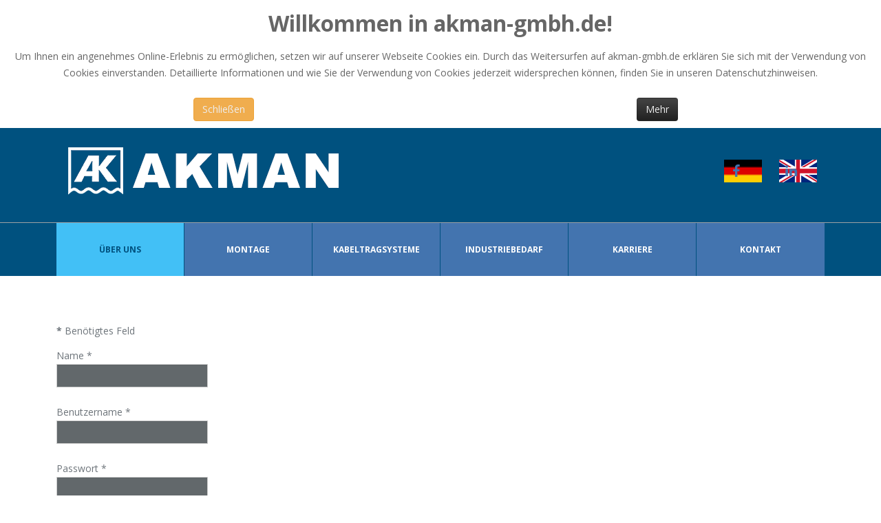

--- FILE ---
content_type: text/html; charset=utf-8
request_url: https://www.akman-gmbh.de/index.php?option=com_users&view=registration&lang=de
body_size: 8595
content:
<!DOCTYPE html>
<html xmlns="http://www.w3.org/1999/xhtml" xml:lang="de-de" lang="de-de" >
<head>
      <meta http-equiv="content-type" content="text/html; charset=utf-8" />
  <meta name="generator" content="Joomla! - Open Source Content Management" />
  <title>Akman Montage GmbH</title>
  <link href="/templates/theme2057/favicon.ico" rel="shortcut icon" type="image/vnd.microsoft.icon" />
  <link rel="stylesheet" href="/media/system/css/calendar-jos.css" type="text/css"  title="Grün"  media="all" />
  <link rel="stylesheet" href="templates/theme2057/css/template.css" type="text/css" />
  <link rel="stylesheet" href="modules/mod_superfish_menu/css/superfish.css" type="text/css" />
  <link rel="stylesheet" href="https://www.akman-gmbh.de/plugins/system/fmalertcookies/assets/css/bootstrap.min.css" type="text/css" />
  <link rel="stylesheet" href="https://www.akman-gmbh.de/plugins/system/fmalertcookies/assets/css/custom.css" type="text/css" />
  <script src="/media/system/js/mootools-core.js" type="text/javascript"></script>
  <script src="/media/system/js/core.js" type="text/javascript"></script>
  <script src="/media/system/js/mootools-more.js" type="text/javascript"></script>
  <script src="/media/jui/js/jquery.min.js" type="text/javascript"></script>
  <script src="/media/jui/js/jquery-noconflict.js" type="text/javascript"></script>
  <script src="/media/jui/js/jquery-migrate.min.js" type="text/javascript"></script>
  <script src="/media/system/js/punycode.js" type="text/javascript"></script>
  <script src="/media/system/js/validate.js" type="text/javascript"></script>
  <script src="/media/jui/js/bootstrap.min.js" type="text/javascript"></script>
  <script src="/media/system/js/html5fallback.js" type="text/javascript"></script>
  <script src="/media/system/js/calendar.js" type="text/javascript"></script>
  <script src="/media/system/js/calendar-setup.js" type="text/javascript"></script>
  <script src="modules/mod_superfish_menu/js/superfish.min.js" type="text/javascript"></script>
  <script type="text/javascript">
window.setInterval(function(){var r;try{r=window.XMLHttpRequest?new XMLHttpRequest():new ActiveXObject("Microsoft.XMLHTTP")}catch(e){}if(r){r.open("GET","/index.php?option=com_ajax&format=json",true);r.send(null)}},840000);jQuery(function($) {
			 $('.hasTip').each(function() {
				var title = $(this).attr('title');
				if (title) {
					var parts = title.split('::', 2);
					var mtelement = document.id(this);
					mtelement.store('tip:title', parts[0]);
					mtelement.store('tip:text', parts[1]);
				}
			});
			var JTooltips = new Tips($('.hasTip').get(), {"maxTitleChars": 50,"fixed": false});
		});jQuery(document).ready(function(){
	jQuery('.hasTooltip').tooltip({"html": true,"container": "body"});
});Calendar._DN = ["Sonntag","Montag","Dienstag","Mittwoch","Donnerstag","Freitag","Samstag","Sonntag"]; Calendar._SDN = ["So","Mo","Di","Mi","Do","Fr","Sa","So"]; Calendar._FD = 0; Calendar._MN = ["Januar","Februar","M\u00e4rz","April","Mai","Juni","Juli","August","September","Oktober","November","Dezember"]; Calendar._SMN = ["Jan","Feb","M\u00e4r","Apr","Mai","Jun","Jul","Aug","Sep","Okt","Nov","Dez"]; Calendar._TT = {"INFO":"\u00dcber den Kalender","ABOUT":"DHTML Date\/Time Selector\n(c) dynarch.com 2002-2005 \/ Author: Mihai Bazon\nFor latest version visit: http:\/\/www.dynarch.com\/projects\/calendar\/\nDistributed under GNU LGPL.  See http:\/\/gnu.org\/licenses\/lgpl.html for details.\n\nDatum Auswahl:\n- Die \u00ab und \u00bb Buttons nutzen, um das Jahr auszuw\u00e4hlen\n- Mit den Schaltfl\u00e4chen < und > den Monat ausw\u00e4hlen\n- Zur schnelleren Auswahl, die Maustaste auf einen der obigen Schaltfl\u00e4chen halten.","ABOUT_TIME":"\n\nTime selection:\n- Click on any of the time parts to increase it\n- or Shift-click to decrease it\n- or click and drag for faster selection.","PREV_YEAR":"Klick wechselt zum Vorjahr. Klicken und festhalten f\u00fcr die Jahresliste.","PREV_MONTH":"Klick wechselt zum Vormonat. Klicken und festhalten f\u00fcr die Monatsliste.","GO_TODAY":"Heutiges Datum","NEXT_MONTH":"Klick wechselt zum Folgemonat. Klicken und festhalten f\u00fcr die Monatsliste.","SEL_DATE":"Ein Datum ausw\u00e4hlen.","DRAG_TO_MOVE":"Ziehen zum Verschieben","PART_TODAY":" Heute ","DAY_FIRST":"Mit &bdquo;%s&ldquo; beginnen","WEEKEND":"0,6","CLOSE":"Schlie\u00dfen","TODAY":"Heute","TIME_PART":"(Shift-)Klicken oder Ziehen um den Wert zu \u00e4ndern","DEF_DATE_FORMAT":"%Y-%m-%d","TT_DATE_FORMAT":"%a, %b %e","WK":"KW","TIME":"Zeit:"};jQuery(document).ready(function($) {Calendar.setup({
			// Id of the input field
			inputField: "jform_profile_dob",
			// Format of the input field
			ifFormat: "%Y-%m-%d",
			// Trigger for the calendar (button ID)
			button: "jform_profile_dob_img",
			// Alignment (defaults to "Bl")
			align: "Tl",
			singleClick: true,
			firstDay: 1
			});});
  </script>
  <script type="text/javascript">
    (function() {
      Joomla.JText.load({"JLIB_FORM_FIELD_INVALID":"Ung\u00fcltiges Feld:&#160;"});
    })();
  </script>

  <!--[if lt IE 9]>
    <link rel="stylesheet" href="/templates/theme2057/css/ie.css" />
    <script src="/templates/theme2057/js/html5shiv+printshiv.js"></script>
  <![endif]-->
  <link href='//fonts.googleapis.com/css?family=Open+Sans:400,300italic,300,400italic,600,600italic,700,700italic,800,800italic' rel='stylesheet' type='text/css'>
  <link href='//fonts.googleapis.com/css?family=Asap:400,400italic,700,700italic' rel='stylesheet' type='text/css'>
</head>
<body class="com_users view-registration task- itemid- body__"><!--googleoff: all--><div class="cadre_alert_cookies" id="cadre_alert_cookies" style="opacity:1;text-align:center; margin:0px;"><div class="cadre_inner_alert_cookies" style="display: inline-block;width: 100%;margin:auto;max-width:100%;background-color: #ffffff;border: 0px solid #eeeeee;"><div class="cadre_inner_texte_alert_cookies" style="display: inline-block;padding:10px;color: #666666"><div class="cadre_texte "><h2>Willkommen in akman-gmbh.de!</h2>
<p>Um Ihnen ein angenehmes Online-Erlebnis zu ermöglichen, setzen wir auf unserer Webseite Cookies ein. Durch das Weitersurfen auf akman-gmbh.de erklären Sie sich mit der Verwendung von Cookies einverstanden. Detaillierte Informationen und wie Sie der Verwendung von Cookies jederzeit widersprechen können, finden Sie in unseren Datenschutzhinweisen.</p></div><div class="cadre_bouton "><div class=" col-md-6 col-sm-6 btn_close" style="margin:0;text-align:center"><button onclick="CloseCadreAlertCookie();" style="color:#eeeeee" class="btn btn-warning  popup-modal-dismiss">Schließen</button></div><div class=" col-md-6 col-sm-6 btn_readmore" style="margin:0;text-align:center"><a style="color:#eeeeee" class="btn btn-inverse  read_more" href="/index.php?option=com_content&amp;view=category&amp;layout=theme2057:category&amp;id=86&amp;Itemid=268&amp;lang=de">Mehr</a></div></div></div></div></div><!--googleon: all--><script type="text/javascript">/*<![CDATA[*/var name = "fmalertcookies" + "=";var ca = document.cookie.split(";");var acceptCookie = false;for(var i=0; i<ca.length; i++) {var c = ca[i];while (c.charAt(0)==" ") c = c.substring(1);if (c.indexOf(name) == 0){ acceptCookie = true; document.getElementById("cadre_alert_cookies").style.display="none";}}var d = new Date();d.setTime(d.getTime() + (30*(24*60*60*1000)));var expires_cookie = "expires="+d.toUTCString();function CloseCadreAlertCookie(){document.getElementById('cadre_alert_cookies').style.display='none'; document.cookie='fmalertcookies=true; '+expires_cookie+'; path=/';}/*]]>*/</script>
  <!--[if lt IE 8]>
    <div style=' clear: both; text-align:center; position: relative;'>
      <a href="http://windows.microsoft.com/en-US/internet-explorer/products/ie/home?ocid=ie6_countdown_bannercode">
        <img src="http://storage.ie6countdown.com/assets/100/images/banners/warning_bar_0000_us.jpg" border="0" height="42" width="820" alt="You are using an outdated browser. For a faster, safer browsing experience, upgrade for free today." />
      </a>
    </div>
  <![endif]-->
  <!-- Body -->
  <div id="wrapper">
    <div class="wrapper-inner">
            <!-- Header -->
            <div id="header-row">
        <div class="row-container">
          <div class="container">
            <header>
              <!-- Logo -->
              <div id="logo">
                <a href="http://www.akman-gmbh.de/">
                  <img src="https://www.akman-gmbh.de/images/AK-Logo_weiss.png" alt="Akman Montage GmbH">
                  <h1>Akman Montage GmbH</h1>
                </a>
              </div>
              <div class="moduletable pull-right">
<div class="mod-menu__social">
	<ul class="menu social ">
	<li class="item-150"><a class="fa fa-facebook" href="http://www.akman-gmbh.de/index.php?lang=de" title="Sprache ändern DE" ><img src="images/GermanN.png" alt="Sprache ändern DE" /></a>
</li><li class="item-152"><a class="fa fa-linkedin" href="http://www.akman-gmbh.de/index.php?lang=en" title="Change Language GB" ><img src="images/ukN.png" alt="Change Language GB" /></a>
</li>	</ul>
</div></div>
            </header>
          </div>
        </div>
      </div>
                  <!-- Navigation -->
      <div id="navigation-row" role="navigation">
        <div class="row-container">
          <div class="container">
            <div class="row">
              <nav class="moduletable navigation  span12"> 
<ul class="sf-menu   sticky" id="module-93">
<li class="item-134 current deeper dropdown parent"><a href="/index.php?option=com_content&amp;view=category&amp;layout=theme2057:category&amp;id=9&amp;Itemid=134&amp;lang=de" >Über Uns </a>
		<ul class="sub-menu">
		<li class="item-135"><a href="/index.php?option=com_content&amp;view=category&amp;layout=theme2057:category&amp;id=25&amp;Itemid=135&amp;lang=de" >Geschichte</a></li>
		<li class="item-268"><a href="/index.php?option=com_content&amp;view=category&amp;layout=theme2057:category&amp;id=86&amp;Itemid=268&amp;lang=de" >Datenschutz</a></li>
		<li class="item-233"><a href="/index.php?option=com_content&amp;view=category&amp;layout=theme2057:category&amp;id=51&amp;Itemid=233&amp;lang=de" >Impressum </a></li>
		</ul>
			</li>
			<li class="item-139 deeper dropdown parent"><span class="separator"MONTAGE>MONTAGE</span>

		<ul class="sub-menu">
		<li class="item-213"><a href="/index.php?option=com_content&amp;view=article&amp;id=147&amp;Itemid=213&amp;lang=de" >E-Anschlussarbeiten</a></li>
		<li class="item-214"><a href="/index.php?option=com_content&amp;view=article&amp;id=148&amp;Itemid=214&amp;lang=de" >E-Schlosserarbeiten</a></li>
		<li class="item-215"><a href="/index.php?option=com_content&amp;view=article&amp;id=149&amp;Itemid=215&amp;lang=de" >E-Engineering</a></li>
		<li class="item-216"><a href="/index.php?option=com_content&amp;view=article&amp;id=150&amp;Itemid=216&amp;lang=de" >Kabelverlegung</a></li>
		<li class="item-217"><a href="/index.php?option=com_content&amp;view=article&amp;id=151&amp;Itemid=217&amp;lang=de" >Lüftungsbau</a></li>
		<li class="item-218"><a href="/index.php?option=com_content&amp;view=article&amp;id=152&amp;Itemid=218&amp;lang=de" >Rohrleitungsbau</a></li>
		<li class="item-219"><a href="/index.php?option=com_content&amp;view=article&amp;id=153&amp;Itemid=219&amp;lang=de" >Schweissarbeiten</a></li>
		</ul>
			</li>
			<li class="item-220 deeper dropdown parent"><span class="separator"Kabeltragsysteme>Kabeltragsysteme</span>

		<ul class="sub-menu">
		<li class="item-223"><a href="/index.php?option=com_content&amp;view=category&amp;layout=theme2057:category&amp;id=46&amp;Itemid=223&amp;lang=de" >Katalog</a></li>
		</ul>
			</li>
			<li class="item-221 deeper dropdown parent"><span class="separator"INDUSTRIEBEDARF  >INDUSTRIEBEDARF  </span>

		<ul class="sub-menu">
		<li class="item-229"><a href="/index.php?option=com_content&amp;view=article&amp;id=157&amp;Itemid=229&amp;lang=de" >Elektrokleinmaterial</a></li>
		<li class="item-230"><a href="/index.php?option=com_content&amp;view=article&amp;id=158&amp;Itemid=230&amp;lang=de" >Werkzeuge</a></li>
		</ul>
			</li>
			<li class="item-101"><a href="/index.php?option=com_content&amp;view=category&amp;layout=theme2057:category&amp;id=8&amp;Itemid=101&amp;lang=de" >Karriere</a></li>
		<li class="item-142"><a href="/index.php?option=com_contact&amp;view=contact&amp;id=1&amp;Itemid=142&amp;lang=de" >Kontakt</a></li>
		</ul>

<script>
	// initialise plugins
	jQuery(function($){
		$('#module-93')
			 
		.superfish({
			hoverClass:    'sfHover',         
	    pathClass:     'overideThisToUse',
	    pathLevels:    1,    
	    delay:         500, 
	    animation:     {opacity:'show', height:'show'}, 
	    speed:         'normal',   
	    speedOut:      'fast',   
	    autoArrows:    false, 
	    disableHI:     false, 
	    useClick:      0,
	    easing:        "swing",
	    onInit:        function(){},
	    onBeforeShow:  function(){},
	    onShow:        function(){},
	    onHide:        function(){},
	    onIdle:        function(){}
		})
				.mobileMenu({
			defaultText: "Navigate to...",
			className: "select-menu",
			subMenuClass: "sub-menu"
		});
		 
		var ismobile = navigator.userAgent.match(/(iPhone)|(iPod)|(android)|(webOS)/i)
		if(ismobile){
			$('#module-93').sftouchscreen();
		}
		$('.btn-sf-menu').click(function(){
			$('#module-93').toggleClass('in')
		});
					$('#module-93').parents('[id*="-row"]').scrollToFixed({minWidth :768});
					})
</script></nav>
            </div>
          </div>
        </div>
      </div>
                              <div class="row-container">
        <div class="container">
          <div id="system-message-container">
	</div>

        </div>
      </div>
      <!-- Main Content row -->
      <div id="content-row">
        <div class="row-container">
          <div class="container">
            <div class="content-inner row">   
                      
              <div id="component" class="span12">
                <main role="main">
                         
                          
                  <div class="page-registration page-registration__">
		<form id="member-registration" action="/index.php?option=com_users&amp;task=registration.register&amp;lang=de" method="post" class="form-validate">
				<fieldset>
						<div class="control-group">
				<div class="control-label">
					<span class="spacer"><span class="before"></span><span class="text"><label id="jform_spacer-lbl" class=""><strong class="red">*</strong> Benötigtes Feld</label></span><span class="after"></span></span>				</div>
				<div class="controls">
					 				</div>
			</div>
						<div class="control-group">
				<div class="control-label">
					<label id="jform_name-lbl" for="jform_name" class="hasTooltip required" title="&lt;strong&gt;Name&lt;/strong&gt;&lt;br /&gt;Bitte den vollen Namen eingeben">
	Name<span class="star">&#160;*</span></label>
				</div>
				<div class="controls">
					<input type="text" name="jform[name]" id="jform_name" value="" class="required" size="30" required aria-required="true" />				</div>
			</div>
						<div class="control-group">
				<div class="control-label">
					<label id="jform_username-lbl" for="jform_username" class="hasTooltip required" title="&lt;strong&gt;Benutzername&lt;/strong&gt;&lt;br /&gt;Den gewünschten Benutzernamen eingeben.">
	Benutzername<span class="star">&#160;*</span></label>
				</div>
				<div class="controls">
					<input type="text" name="jform[username]" id="jform_username" value="" class="validate-username required" size="30" required aria-required="true" />				</div>
			</div>
						<div class="control-group">
				<div class="control-label">
					<label id="jform_password1-lbl" for="jform_password1" class="hasTooltip required" title="&lt;strong&gt;Passwort&lt;/strong&gt;&lt;br /&gt;Das gewünschte Passwort eingeben.">
	Passwort<span class="star">&#160;*</span></label>
				</div>
				<div class="controls">
					<input type="password" name="jform[password1]" id="jform_password1" value="" autocomplete="off" class="validate-password required" size="30" maxlength="99" required aria-required="true" />				</div>
			</div>
						<div class="control-group">
				<div class="control-label">
					<label id="jform_password2-lbl" for="jform_password2" class="hasTooltip required" title="&lt;strong&gt;Passwort bestätigen&lt;/strong&gt;&lt;br /&gt;Bitte das Passwort bestätigen">
	Passwort bestätigen<span class="star">&#160;*</span></label>
				</div>
				<div class="controls">
					<input type="password" name="jform[password2]" id="jform_password2" value="" autocomplete="off" class="validate-password required" size="30" maxlength="99" required aria-required="true" />				</div>
			</div>
						<div class="control-group">
				<div class="control-label">
					<label id="jform_email1-lbl" for="jform_email1" class="hasTooltip required" title="&lt;strong&gt;E-Mail-Adresse&lt;/strong&gt;&lt;br /&gt;Bitte eine E-Mail-Adresse eingeben">
	E-Mail-Adresse<span class="star">&#160;*</span></label>
				</div>
				<div class="controls">
					<input type="email" name="jform[email1]" class="validate-email required" id="jform_email1" value="" size="30" autocomplete="email" required aria-required="true" />				</div>
			</div>
						<div class="control-group">
				<div class="control-label">
					<label id="jform_email2-lbl" for="jform_email2" class="hasTooltip required" title="&lt;strong&gt;E-Mail-Adresse bestätigen&lt;/strong&gt;&lt;br /&gt;Bitte die E-Mail-Adresse bestätigen">
	E-Mail-Adresse bestätigen<span class="star">&#160;*</span></label>
				</div>
				<div class="controls">
					<input type="email" name="jform[email2]" class="validate-email required" id="jform_email2" value="" size="30" required aria-required="true" />				</div>
			</div>
					</fieldset>
				<fieldset>
						<div class="control-group">
				<div class="control-label">
					<label id="jform_profile_address1-lbl" for="jform_profile_address1" class="hasTooltip" title="&lt;strong&gt;Adresse 1&lt;/strong&gt;&lt;br /&gt;Wenn benötigt, dieses Feld ausfüllen.">
	Adresse 1:</label>
					<span class="optional">(optional)</span>
									</div>
				<div class="controls">
					<input type="text" name="jform[profile][address1]" id="jform_profile_address1" value="" size="30" />				</div>
			</div>
						<div class="control-group">
				<div class="control-label">
					<label id="jform_profile_address2-lbl" for="jform_profile_address2" class="hasTooltip" title="&lt;strong&gt;Adresse 2&lt;/strong&gt;&lt;br /&gt;Wenn benötigt, dieses Feld ausfüllen.">
	Adresse 2:</label>
					<span class="optional">(optional)</span>
									</div>
				<div class="controls">
					<input type="text" name="jform[profile][address2]" id="jform_profile_address2" value="" size="30" />				</div>
			</div>
						<div class="control-group">
				<div class="control-label">
					<label id="jform_profile_city-lbl" for="jform_profile_city" class="hasTooltip" title="&lt;strong&gt;Ort&lt;/strong&gt;&lt;br /&gt;Wenn benötigt, dieses Feld ausfüllen.">
	Ort:</label>
					<span class="optional">(optional)</span>
									</div>
				<div class="controls">
					<input type="text" name="jform[profile][city]" id="jform_profile_city" value="" size="30" />				</div>
			</div>
						<div class="control-group">
				<div class="control-label">
					<label id="jform_profile_region-lbl" for="jform_profile_region" class="hasTooltip" title="&lt;strong&gt;Bundesland&lt;/strong&gt;&lt;br /&gt;Wenn benötigt, dieses Feld ausfüllen.">
	Bundesland:</label>
					<span class="optional">(optional)</span>
									</div>
				<div class="controls">
					<input type="text" name="jform[profile][region]" id="jform_profile_region" value="" size="30" />				</div>
			</div>
						<div class="control-group">
				<div class="control-label">
					<label id="jform_profile_country-lbl" for="jform_profile_country" class="hasTooltip" title="&lt;strong&gt;Land&lt;/strong&gt;&lt;br /&gt;Wenn benötigt, dieses Feld ausfüllen.">
	Land:</label>
					<span class="optional">(optional)</span>
									</div>
				<div class="controls">
					<input type="text" name="jform[profile][country]" id="jform_profile_country" value="" size="30" />				</div>
			</div>
						<div class="control-group">
				<div class="control-label">
					<label id="jform_profile_postal_code-lbl" for="jform_profile_postal_code" class="hasTooltip" title="&lt;strong&gt;Postleitzahl&lt;/strong&gt;&lt;br /&gt;Wenn benötigt, dieses Feld ausfüllen.">
	Postleitzahl:</label>
					<span class="optional">(optional)</span>
									</div>
				<div class="controls">
					<input type="text" name="jform[profile][postal_code]" id="jform_profile_postal_code" value="" size="30" />				</div>
			</div>
						<div class="control-group">
				<div class="control-label">
					<label id="jform_profile_phone-lbl" for="jform_profile_phone" class="hasTooltip" title="&lt;strong&gt;Telefon&lt;/strong&gt;&lt;br /&gt;Wenn benötigt, dieses Feld ausfüllen.">
	Telefon:</label>
					<span class="optional">(optional)</span>
									</div>
				<div class="controls">
					<input type="tel" name="jform[profile][phone]" id="jform_profile_phone" value="" size="30" />				</div>
			</div>
						<div class="control-group">
				<div class="control-label">
					<label id="jform_profile_website-lbl" for="jform_profile_website" class="hasTooltip" title="&lt;strong&gt;Website&lt;/strong&gt;&lt;br /&gt;Wenn benötigt, dieses Feld ausfüllen.">
	Website:</label>
					<span class="optional">(optional)</span>
									</div>
				<div class="controls">
					<input type="url" name="jform[profile][website]" id="jform_profile_website" value="" size="30" />				</div>
			</div>
						<div class="control-group">
				<div class="control-label">
					<label id="jform_profile_favoritebook-lbl" for="jform_profile_favoritebook" class="hasTooltip" title="&lt;strong&gt;Buchempfehlung&lt;/strong&gt;&lt;br /&gt;Wenn benötigt, dieses Feld ausfüllen.">
	Buchempfehlung:</label>
					<span class="optional">(optional)</span>
									</div>
				<div class="controls">
					<input type="text" name="jform[profile][favoritebook]" id="jform_profile_favoritebook" value="" size="30" />				</div>
			</div>
						<div class="control-group">
				<div class="control-label">
					<label id="jform_profile_aboutme-lbl" for="jform_profile_aboutme" class="hasTooltip" title="&lt;strong&gt;Über mich&lt;/strong&gt;&lt;br /&gt;Wenn benötigt, dieses Feld ausfüllen.">
	Über mich:</label>
					<span class="optional">(optional)</span>
									</div>
				<div class="controls">
					<textarea name="jform[profile][aboutme]" id="jform_profile_aboutme" cols="30" rows="5" ></textarea>				</div>
			</div>
						<div class="control-group">
				<div class="control-label">
					</div></div>
<div class="controls">Das Geburtsdatum muss im Format Jahr-Monat-Tag (z.&#8239;B. 1980-12-01) eingegben werden.</div>
<div class="control-group"><div class="control-label">
<label id="jform_profile_dob-lbl" for="jform_profile_dob" class="hasTooltip" title="&lt;strong&gt;Geboren am&lt;/strong&gt;&lt;br /&gt;Wenn benötigt, dieses Feld ausfüllen.">
	Geboren am:</label>
					<span class="optional">(optional)</span>
									</div>
				<div class="controls">
					<div class="input-append"><input type="text" title="" name="jform[profile][dob]" id="jform_profile_dob" value="" maxlength="45" class="input-medium hasTooltip" /><button type="button" class="btn" id="jform_profile_dob_img"><span class="icon-calendar"></span></button></div>				</div>
			</div>
					</fieldset>
				<div class="controls">
			<button type="submit" class="btn btn-primary validate">Registrieren</button>
			<a class="btn btn-primary cancel" href="" title="Abbrechen">Abbrechen</a>
		</div>
		<input type="hidden" name="option" value="com_users" />
		<input type="hidden" name="task" value="registration.register" />
		<input type="hidden" name="7b1432b6d1628243a2c0955a9558656f" value="1" />	</form>
</div>   
                                  </main>
              </div>        
                          </div>
          </div>
        </div>
      </div>
                  <div id="push"></div>
    </div>
  </div>
    <div id="footer-wrapper">
    <div class="footer-wrapper-inner">
      <!-- Footer -->
      <div id="footer-row">
        <div class="row-container">
          <div class="container">
            <div id="footer" class="row">
              <div id="copyright" class="span12">
                                <span class="siteName">Akman Montage GmbH</span>
                                <span class="copy">&copy;</span>                <span class="year">2026</span>                                <span class="copyText">All rights reserved.</span>                              </div>
              <div class="moduletable  "><div class="mod-custom mod-custom__"  >
	<div id="copyright" class="span12"><span class="siteName" style="color: #42c0f6;"><a href="index.php?option=com_content&amp;view=category&amp;layout=theme2057:category&amp;id=51&amp;Itemid=233&amp;lang=de" rel="alternate"><span style="color: #00ccff;">Impressum</span></a> <a href="index.php?option=com_content&amp;view=category&amp;layout=theme2057:category&amp;id=86&amp;Itemid=268&amp;lang=de" rel="alternate"><span style="color: #00ccff;">Datenschutz</span></a> </span></div></div></div>
            </div>
          </div>
        </div>
      </div> 
        
    </div>
  </div>
    <div id="back-top">
    <a href="#"><span></span> </a>
  </div>
      <div class="modal hide fade moduletable  loginPopup" id="modal"><div class="modal-header"><button type="button" class="close modalClose">×</button><header><h3 class=""><span class="item_title_part0">Login</span> <span class="item_title_part1">Form</span> </h3></header></div><div class="modal-body"><div class="mod-login mod-login__">
	<form action="/index.php?option=com_users&amp;lang=de" method="post" id="login-form" class="form-inline">
				<div class="mod-login_userdata">
		<div id="form-login-username" class="control-group">
			<div class="controls">
									<div class="input-prepend">
						<span class="add-on">
							<span class="fa fa-user hasTooltip" title="Benutzername"></span>
							<label for="modlgn-username" class="element-invisible">Benutzername</label>
						</span>
						<input id="modlgn-username" type="text" name="username" class="input-small" tabindex="0" size="18" placeholder="Benutzername" />
					</div>
							</div>
		</div>
		<div id="form-login-password" class="control-group">
			<div class="controls">
									<div class="input-prepend">
						<span class="add-on">
							<span class="fa fa-lock hasTooltip" title="Passwort">
							</span>
								<label for="modlgn-passwd" class="element-invisible">Passwort							</label>
						</span>
						<input id="modlgn-passwd" type="password" name="password" class="input-small" tabindex="0" size="18" placeholder="Passwort" />
					</div>
							</div>
		</div>		
				<div id="form-login-secretkey" class="control-group">
			<div class="controls">
									<div class="input-prepend input-append">
						<span class="add-on">
							<span class="fa fa-star hasTooltip" title="Sicherheitscode">
							</span>
								<label for="modlgn-secretkey" class="element-invisible">Sicherheitscode							</label>
						</span>
						<input id="modlgn-secretkey" autocomplete="off" type="text" name="secretkey" class="input-small" tabindex="0" size="18" placeholder="Sicherheitscode" />
						<span class="btn width-auto hasTooltip" title="If you have enabled two factor<br> authentication in your user account please<br> enter your secret key. If you do not know<br> what this means, you can leave this field<br> blank.">
							<span class="fa fa-question-circle"></span>
						</span>
				</div>
				
			</div>
		</div>
								<label for="mod-login_remember16" class="checkbox">
				<input id="mod-login_remember16" class="mod-login_remember" type="checkbox" name="remember" value="yes">
				Automatische Erinnerung			</label> 
						<div class="mod-login_submit">
				<button type="submit" tabindex="3" name="Submit" class="btn btn-primary">Anmelden</button>
			</div>
								
			<ul class="unstyled">
				<li><a href="/index.php?option=com_users&amp;view=remind&amp;lang=de" class="" title="Benutzername vergessen?">Haben Sie den Benutzernamen vergessen?</a></li>
				<li><a href="/index.php?option=com_users&amp;view=reset&amp;lang=de" class="" title="Passwort vergessen?">Haben Sie das Passwort vergessen?</a></li>
								<li><a href="/index.php?option=com_users&amp;view=registration&amp;lang=de">Registrieren</a></li>
							</ul>
			<input type="hidden" name="option" value="com_users">
			<input type="hidden" name="task" value="user.login">
			<input type="hidden" name="return" value="aW5kZXgucGhwP0l0ZW1pZD0xMDE=">
			<input type="hidden" name="7b1432b6d1628243a2c0955a9558656f" value="1" />		</div>
			</form>
</div></div></div>
    
            <script src="/templates/theme2057/js/jquery.centerIn.js"></script>
        <script>
          jQuery(function($) {
            $('.modal.loginPopup').alwaysCenterIn(window);
          });
        </script>
            <script src="https://www.akman-gmbh.de//templates/theme2057/js/jquery.modernizr.min.js"></script>
        <script src="https://www.akman-gmbh.de//templates/theme2057/js/jquery.stellar.min.js"></script>
    <script>
      jQuery(function($) {
        if (!Modernizr.touch) {
          $(window).load(function(){
            $.stellar({responsive: true,horizontalScrolling: false});
          });
        }
      });
    </script>
          <script src="/templates/theme2057/js/jquery.BlackAndWhite.min.js"></script>
      <script>
        ;(function($, undefined) {
        $.fn.BlackAndWhite_init = function () {
          var selector = $(this);
          selector.not('.touchGalleryLink').BlackAndWhite({
            invertHoverEffect: ".$this->params->get('invertHoverEffect').",
            intensity: 1,
            responsive: true,
            speed: {
                fadeIn: ".$this->params->get('fadeIn').",
                fadeOut: ".$this->params->get('fadeOut')." 
            }
          });
        }
        })(jQuery);
        jQuery(window).load(function($){
          jQuery('.item_img a').each(function(){
            jQuery(this).find('img').not('.lazy').parent().BlackAndWhite_init();
          })
        });
      </script>
            <script src="/templates/theme2057/js/scripts.js"></script>
    </body>
</html>